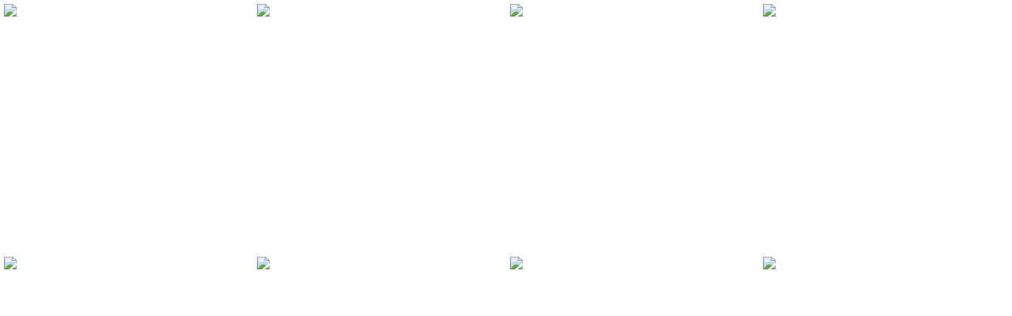

--- FILE ---
content_type: text/html
request_url: https://cdn.lightwidget.com/widgets/b7c4d7799df95c4691ab7834f6146cfb.html
body_size: 6390
content:
<!doctype html><html lang="en"><head><meta charset="utf-8"><meta name="viewport" content="width=device-width,initial-scale=1"><title>LightWidget - Responsive Widget for Instagram</title><link rel="canonical" href="https://cdn.lightwidget.com/widgets/b7c4d7799df95c4691ab7834f6146cfb.html"><style data-style="lightwidget">.lightwidget,.lightwidget *{border:0;box-sizing:border-box;line-height:1.5;margin:0;padding:0;-webkit-text-size-adjust:100%;-ms-text-size-adjust:100%;text-size-adjust:100%;vertical-align:baseline}.lightwidget{font-size:var(--lightwidget-font-size)}.lightwidget__tile{list-style:none;padding:var(--lightwidget-padding)}.lightwidget__tile--hidden{display:none}.lightwidget__image-wrapper{display:block;font-size:0;line-height:0}.lightwidget__link{background-color:transparent;cursor:pointer;display:block;position:relative;text-decoration:none}.lightwidget__caption,.lightwidget__reactions{color:var(--lightwidget-text-color);line-height:1.5;overflow:hidden;padding:.1rem}.lightwidget__caption{display:var(--lightwidget-caption)}.lightwidget__reactions{display:none}.lightwidget__image{border:0;height:auto;max-width:100%;width:100%}.lightwidget__posts{display:-webkit-flex;display:flex}.lightwidget__image-wrapper--carousel,.lightwidget__image-wrapper--video{position:relative}.lightwidget__image-wrapper--carousel:before,.lightwidget__image-wrapper--video:before{background:no-repeat 97% 3%/max(5%,1rem) auto;content:"";display:block;height:100%;left:0;opacity:.9;position:absolute;top:0;width:100%;z-index:1}.lightwidget__image-wrapper--carousel:before{background-image:url("data:image/svg+xml;charset=utf-8,%3Csvg xmlns='http://www.w3.org/2000/svg' xml:space='preserve' viewBox='0 0 50 50'%3E%3Cpath fill='%23fff' d='M2 15.1h31a2 2 0 0 1 2 2v31a2 2 0 0 1-2 2H2a2 2 0 0 1-2-2v-31c0-1.1.9-2 2-2'/%3E%3Cpath fill='%23fff' d='M50 32.9V2a2 2 0 0 0-2-2H17a2 2 0 0 0-2 2v.7c0 1.1.9 2 2 2h27.3c.5 0 1 .5 1 1V33c0 1.1.9 2 2 2h.7c1.1-.1 2-1 2-2.1'/%3E%3Cpath fill='%23fff' d='M42.5 40.5v-31a2 2 0 0 0-2-2h-31a2 2 0 0 0-2 2v.8c0 1.1.9 2 2 2h27.3c.6 0 1 .4 1 1v27.3c0 1.1.9 2 2 2h.7c1.1-.1 2-1 2-2.1'/%3E%3C/svg%3E")}.lightwidget__image-wrapper--video:before{background-image:url("data:image/svg+xml;charset=utf-8,%3Csvg xmlns='http://www.w3.org/2000/svg' xml:space='preserve' viewBox='0 0 512 512'%3E%3Cpath fill='%23fff' d='M116 512h280V0H116zm229-256-154 89V167zM492 0h-66v81h86V20c0-11-9-20-20-20M0 20v61h86V0H20C9 0 0 9 0 20m0 91h86v77H0zm0 107h86v76H0zm0 106h86v77H0zm0 107v61c0 11 9 20 20 20h66v-81zm426-213h86v76h-86zm0-107h86v77h-86zm0 320v81h66c11 0 20-9 20-20v-61zm0-107h86v77h-86z'/%3E%3Cpath fill='%23fff' d='M221 219v74l64-37z'/%3E%3C/svg%3E")}.lightwidget__focus{position:relative}.lightwidget__focus:focus{outline:none}.lightwidget__focus:after{box-shadow:inset 0 0 0 .4vw var(--lightwidget-focus-color);content:"";display:none;height:100%;left:0;position:absolute;top:0;width:100%}.lightwidget__focus:focus:after{display:block}.lightwidget__focus:focus:not(:focus-visible):after{display:none}.lightwidget__focus:focus-visible:after{display:block}:root{--lightwidget-font-size:1rem;--lightwidget-padding:5px;--lightwidget-caption:none;--lightwidget-columns:4;--lightwidget-focus-color:#ffab00;--lightwidget-text-color:#333333}html{line-height:1}body{margin:0}.lightwidget{font-family:-apple-system,system-ui,BlinkMacSystemFont,Arial,Helvetica,Verdana,sans-serif}.lightwidget__posts--grid{-webkit-flex-wrap:wrap;flex-wrap:wrap}.lightwidget__posts--grid .lightwidget__tile{-webkit-flex-basis:calc(100%/var(--lightwidget-columns));flex-basis:calc(100%/var(--lightwidget-columns));max-width:calc(100%/var(--lightwidget-columns))}.lightwidget__posts--hover-fade-in .lightwidget__image-wrapper{transition:opacity .2s ease-in}.lightwidget__posts--hover-fade-in .lightwidget-hover .lightwidget__image-wrapper,.lightwidget__posts--hover-fade-in .lightwidget__link:hover .lightwidget__image-wrapper{opacity:.8}.lightwidget__posts--image-format-square .lightwidget__image-wrapper{aspect-ratio:1;max-width:100%}.lightwidget__posts--image-format-square .lightwidget__image{height:100%;object-fit:cover}@supports not (aspect-ratio:auto){.lightwidget__posts--image-format-square .lightwidget__image-wrapper{position:relative;width:100%}.lightwidget__posts--image-format-square .lightwidget__image-wrapper:after{content:"";display:block;padding-bottom:100%}.lightwidget__posts--image-format-square .lightwidget__image{position:absolute}}</style></head><body><div class="lightwidget" data-id="b7c4d7799df95c4691ab7834f6146cfb"><ul class="lightwidget__posts lightwidget__posts--grid lightwidget__posts--hover-fade-in lightwidget__posts--image-format-square"><li class="lightwidget__tile"><a class="lightwidget__link lightwidget__focus" href="https://www.instagram.com/reel/DQ9h0bpjN_W/" target="_blank" rel="noopener" data-clid="18132811141473587"><figure class="lightwidget__photo"><picture class="lightwidget__image-wrapper lightwidget__image-wrapper--video"><img src="https://scontent-fra3-1.cdninstagram.com/v/t51.71878-15/580986247_1152440670365552_3069302828494364916_n.jpg?stp=dst-jpg_e35_tt6&_nc_cat=108&ccb=1-7&_nc_sid=18de74&efg=eyJlZmdfdGFnIjoiQ0xJUFMuYmVzdF9pbWFnZV91cmxnZW4uQzMifQ%3D%3D&_nc_ohc=V_wh_aXPa_8Q7kNvwE53iop&_nc_oc=Adl-KJVllzXiVb_PfAU1O9fGCR0w_-YatdIUdChScXGxMBghW2JVW7Fl2Nm35rvX7VzaGdGXcdTXqIJdN25wzTMp&_nc_zt=23&_nc_ht=scontent-fra3-1.cdninstagram.com&edm=ANo9K5cEAAAA&_nc_gid=Ku6WNVvOnjkEFoSF1OzATw&oh=00_AfjC63YGJW7cTgRV_ThqIrki8ZB565bfOBr1gqAUa9CdDg&oe=69225C43" width="1080" height="1080" alt="cozy vibes. good wine. no plans. 💫 #amancaya #novembermood #gottardi #gottardifeineweine..." class="lightwidget__image" sizes="25vw"></picture><div class="lightwidget__reactions"><span class="lightwidget__likes">14</span><span class="lightwidget__comments">0</span></div><figcaption class="lightwidget__caption">cozy vibes. good wine. no plans. 💫 #amancaya #novembermood #gottardi #gottardifeineweine #winetime...</figcaption></figure></a></li><li class="lightwidget__tile"><a class="lightwidget__link lightwidget__focus" href="https://www.instagram.com/reel/DQuBx18jK0N/" target="_blank" rel="noopener" data-clid="18084218233803854"><figure class="lightwidget__photo"><picture class="lightwidget__image-wrapper lightwidget__image-wrapper--video"><img src="https://scontent-fra5-2.cdninstagram.com/v/t51.71878-15/572960105_1887880915473546_7997656325601851021_n.jpg?stp=dst-jpg_e35_tt6&_nc_cat=106&ccb=1-7&_nc_sid=18de74&efg=eyJlZmdfdGFnIjoiQ0xJUFMuYmVzdF9pbWFnZV91cmxnZW4uQzMifQ%3D%3D&_nc_ohc=4F-DRYNhINIQ7kNvwEiXMOX&_nc_oc=Adm-4zlXekNBmiGI2IDy52bjAGPLwuxAPritm1St_l-afVxliRE-zOzjiZj1Q-IY2Sn1pKNWs9wIi7X4glZSJH4h&_nc_zt=23&_nc_ht=scontent-fra5-2.cdninstagram.com&edm=ANo9K5cEAAAA&_nc_gid=Ku6WNVvOnjkEFoSF1OzATw&oh=00_Afg_iGk83zWKZf6He9yrWIObw4OZLarha-Ycv9AFh_GjdQ&oe=69224F8C" width="1080" height="1080" alt="Catch of the day: Weinflaschen und Panettone ➡️🍷🍰 #gottardi #gottardifeineweine #winetime..." class="lightwidget__image" sizes="25vw"></picture><div class="lightwidget__reactions"><span class="lightwidget__likes">37</span><span class="lightwidget__comments">0</span></div><figcaption class="lightwidget__caption">Catch of the day: Weinflaschen und Panettone ➡️🍷🍰 #gottardi #gottardifeineweine #winetime #winelover...</figcaption></figure></a></li><li class="lightwidget__tile"><a class="lightwidget__link lightwidget__focus" href="https://www.instagram.com/reel/DQcE0WgDISB/" target="_blank" rel="noopener" data-clid="18083477558050474"><figure class="lightwidget__photo"><picture class="lightwidget__image-wrapper lightwidget__image-wrapper--video"><img src="https://scontent-fra5-1.cdninstagram.com/v/t51.71878-15/571193845_2060060091486816_1114184276099282006_n.jpg?stp=dst-jpg_e35_tt6&_nc_cat=100&ccb=1-7&_nc_sid=18de74&efg=eyJlZmdfdGFnIjoiQ0xJUFMuYmVzdF9pbWFnZV91cmxnZW4uQzMifQ%3D%3D&_nc_ohc=qwjtDfObxHYQ7kNvwGL9N8P&_nc_oc=Adm4DcREL0KK2taEdSbEBcfRW3zd6CJiwS15H5ReEoaUVc7FZbxCEZG5zAywViU24CRGXh7EuF_coPMrh4GkYYuO&_nc_zt=23&_nc_ht=scontent-fra5-1.cdninstagram.com&edm=ANo9K5cEAAAA&_nc_gid=Ku6WNVvOnjkEFoSF1OzATw&oh=00_AfiK5JQvfGxsTHLQPehlRJGCmfXlmfp9238-zIzyYsvVog&oe=69225235" width="1080" height="1080" alt="Welcome to paradise. 🍷 #gottardi #gottardifeineweine #winetime #winelover #weintipps #winelover" class="lightwidget__image" sizes="25vw"></picture><div class="lightwidget__reactions"><span class="lightwidget__likes">21</span><span class="lightwidget__comments">0</span></div><figcaption class="lightwidget__caption">Welcome to paradise. 🍷 #gottardi #gottardifeineweine #winetime #winelover #weintipps #winelover</figcaption></figure></a></li><li class="lightwidget__tile"><a class="lightwidget__link lightwidget__focus" href="https://www.instagram.com/reel/DQUUrzAjPuP/" target="_blank" rel="noopener" data-clid="18083921741483032"><figure class="lightwidget__photo"><picture class="lightwidget__image-wrapper lightwidget__image-wrapper--video"><img src="https://scontent-fra5-2.cdninstagram.com/v/t51.71878-15/573439143_710747924766189_2199905248615331126_n.jpg?stp=dst-jpg_e35_tt6&_nc_cat=109&ccb=1-7&_nc_sid=18de74&efg=eyJlZmdfdGFnIjoiQ0xJUFMuYmVzdF9pbWFnZV91cmxnZW4uQzMifQ%3D%3D&_nc_ohc=DIGQ4qrkxhcQ7kNvwHa623o&_nc_oc=AdnxAN9MtpJigQgjmP5Dmoj4LniQFCA_Dib2fJjSJcUNaYqqagSga_p6U89GioXIypj9vT6ARpqiHT25tsbD92Ki&_nc_zt=23&_nc_ht=scontent-fra5-2.cdninstagram.com&edm=ANo9K5cEAAAA&_nc_gid=Ku6WNVvOnjkEFoSF1OzATw&oh=00_AfhdSoBWfwOhfoGEWeH8GqzUyHDiThQr19d9GaO9A4ATVw&oe=692263DD" width="1080" height="1080" alt="Autumn vibes, great wines & good people 🍷✨ Das war unsere Herbstweinverkostung letzte Woche!..." class="lightwidget__image" sizes="25vw"></picture><div class="lightwidget__reactions"><span class="lightwidget__likes">47</span><span class="lightwidget__comments">0</span></div><figcaption class="lightwidget__caption">Autumn vibes, great wines & good people 🍷✨ Das war unsere Herbstweinverkostung letzte Woche!...</figcaption></figure></a></li><li class="lightwidget__tile"><a class="lightwidget__link lightwidget__focus" href="https://www.instagram.com/reel/DP_yC8SjD-C/" target="_blank" rel="noopener" data-clid="18087350462500173"><figure class="lightwidget__photo"><picture class="lightwidget__image-wrapper lightwidget__image-wrapper--video"><img src="https://scontent-fra5-1.cdninstagram.com/v/t51.82787-15/567513285_18379848097183296_5017270472119780530_n.jpg?stp=dst-jpg_e35_tt6&_nc_cat=102&ccb=1-7&_nc_sid=18de74&efg=eyJlZmdfdGFnIjoiQ0xJUFMuYmVzdF9pbWFnZV91cmxnZW4uQzMifQ%3D%3D&_nc_ohc=uBXi5_2jAhsQ7kNvwE4YFLe&_nc_oc=AdkluNAhXQ019ucrV02lojYDHfmTbNlWRCtC3A-xLfKCl1KCNXr_o56mCM89c3ImIg0YVgNynJKyzQ6C_nwUMfEW&_nc_zt=23&_nc_ht=scontent-fra5-1.cdninstagram.com&edm=ANo9K5cEAAAA&_nc_gid=Ku6WNVvOnjkEFoSF1OzATw&oh=00_AfiPF7opAtTtz4eiROoVSgvvyRzDK8sIJ-g3JKcvxENlQw&oe=69226390" width="1080" height="1080" alt="Ein Wein, auf den man das ganze Jahr wartet. Der neue Jahrgang Les Romains 2023 ist endlich da –..." class="lightwidget__image" sizes="25vw"></picture><div class="lightwidget__reactions"><span class="lightwidget__likes">16</span><span class="lightwidget__comments">0</span></div><figcaption class="lightwidget__caption">Ein Wein, auf den man das ganze Jahr wartet. Der neue Jahrgang Les Romains 2023 ist endlich da –...</figcaption></figure></a></li><li class="lightwidget__tile"><a class="lightwidget__link lightwidget__focus" href="https://www.instagram.com/reel/DPzPdMBDO0p/" target="_blank" rel="noopener" data-clid="18538695133047267"><figure class="lightwidget__photo"><picture class="lightwidget__image-wrapper lightwidget__image-wrapper--video"><img src="https://scontent-fra5-2.cdninstagram.com/v/t51.71878-15/564723356_1323637902741728_1147912283720481969_n.jpg?stp=dst-jpg_e35_tt6&_nc_cat=109&ccb=1-7&_nc_sid=18de74&efg=eyJlZmdfdGFnIjoiQ0xJUFMuYmVzdF9pbWFnZV91cmxnZW4uQzMifQ%3D%3D&_nc_ohc=LrN0W72eDA8Q7kNvwGvWoMj&_nc_oc=AdndFs0xwVjU_XRlu3uZ7UvD2wZ4yoQyghesK0D9629WFn1CEk4ANafi0u4zaLm8gYN6uRrbKXB1RvMptRimUP4A&_nc_zt=23&_nc_ht=scontent-fra5-2.cdninstagram.com&edm=ANo9K5cEAAAA&_nc_gid=Ku6WNVvOnjkEFoSF1OzATw&oh=00_Afg5yo0lZD0RYB3Hn1M7Kfkfft55szBWg_qrMJ0CrgOFyQ&oe=69225677" width="1080" height="1080" alt="Stopp den Wein im richtigen Moment – cheers to good reflexes! 🥂 #gottardi #gottardifeineweine..." class="lightwidget__image" sizes="25vw"></picture><div class="lightwidget__reactions"><span class="lightwidget__likes">13</span><span class="lightwidget__comments">0</span></div><figcaption class="lightwidget__caption">Stopp den Wein im richtigen Moment – cheers to good reflexes! 🥂 #gottardi #gottardifeineweine...</figcaption></figure></a></li><li class="lightwidget__tile"><a class="lightwidget__link lightwidget__focus" href="https://www.instagram.com/p/DPtr-ukDCrQ/" target="_blank" rel="noopener" data-clid="18070040450192139"><figure class="lightwidget__photo"><picture class="lightwidget__image-wrapper lightwidget__image-wrapper--image"><img src="https://scontent-fra3-1.cdninstagram.com/v/t51.82787-15/561636124_18378622237183296_1163502780947695222_n.jpg?stp=dst-jpg_e35_tt6&_nc_cat=105&ccb=1-7&_nc_sid=18de74&efg=eyJlZmdfdGFnIjoiRkVFRC5iZXN0X2ltYWdlX3VybGdlbi5DMyJ9&_nc_ohc=crQh2ZICxooQ7kNvwHUXksu&_nc_oc=AdkudBh6hdrOtbYQtbx7crJPTwydkBp4AbmOWavfYneX-ZTSY_WkShOjHsCUCfUsFpLKBYnzI1vn25CMckE2PCD9&_nc_zt=23&_nc_ht=scontent-fra3-1.cdninstagram.com&edm=ANo9K5cEAAAA&_nc_gid=Ku6WNVvOnjkEFoSF1OzATw&oh=00_AfhRs_XjnF628Ygv3SQmYU7b0PXbGXRa5q5Di4Rrl2whsQ&oe=69226BCC" width="1080" height="1080" alt="+4? Nur, wenn’s Wein ist. 😎🍷 #gottardi #gottardifeineweine #winetime #winelover #weintipps..." class="lightwidget__image" sizes="25vw"></picture><div class="lightwidget__reactions"><span class="lightwidget__likes">17</span><span class="lightwidget__comments">0</span></div><figcaption class="lightwidget__caption">+4? Nur, wenn’s Wein ist. 😎🍷 #gottardi #gottardifeineweine #winetime #winelover #weintipps...</figcaption></figure></a></li><li class="lightwidget__tile"><a class="lightwidget__link lightwidget__focus" href="https://www.instagram.com/reel/DPlPUe5jA2F/" target="_blank" rel="noopener" data-clid="18108662329584206"><figure class="lightwidget__photo"><picture class="lightwidget__image-wrapper lightwidget__image-wrapper--video"><img src="https://scontent-fra3-2.cdninstagram.com/v/t51.82787-15/561630192_18378354094183296_3320318567177603316_n.jpg?stp=dst-jpg_e35_tt6&_nc_cat=104&ccb=7-5&_nc_sid=18de74&efg=eyJlZmdfdGFnIjoiQ0xJUFMuYmVzdF9pbWFnZV91cmxnZW4uQzMifQ%3D%3D&_nc_ohc=Gz2HAypi7fYQ7kNvwEIx6lB&_nc_oc=AdnRbVga8qz09RlwuytoGyZsFO37fZwAyAMARKGvqXhrceCoV9Rszyh0Rzqchz-CUsBV_REpO04hj-CVWH6B5pIg&_nc_zt=23&_nc_ht=scontent-fra3-2.cdninstagram.com&edm=ANo9K5cEAAAA&_nc_gid=Ku6WNVvOnjkEFoSF1OzATw&oh=00_AfhofkbSalv8aAa3e_ldbpyOWIl4EFSsZrSMI-bQnvBUlA&oe=692253EE" width="1080" height="1080" alt="BEENDET 🎉Gewinnspiel 🎉 Wie jedes Jahr im Herbst findet auch heuer wieder unsere..." class="lightwidget__image" sizes="25vw"></picture><div class="lightwidget__reactions"><span class="lightwidget__likes">61</span><span class="lightwidget__comments">44</span></div><figcaption class="lightwidget__caption">BEENDET 🎉Gewinnspiel 🎉 Wie jedes Jahr im Herbst findet auch heuer wieder unsere...</figcaption></figure></a></li></ul></div><script>var widget;!function(){"use strict";function t(e){return t="function"==typeof Symbol&&"symbol"==typeof Symbol.iterator?function(t){return typeof t}:function(t){return t&&"function"==typeof Symbol&&t.constructor===Symbol&&t!==Symbol.prototype?"symbol":typeof t},t(e)}function e(t,e){for(var n=0;n<e.length;n++){var o=e[n];o.enumerable=o.enumerable||!1,o.configurable=!0,"value"in o&&(o.writable=!0),Object.defineProperty(t,r(o.key),o)}}function r(e){var r=function(e){if("object"!=t(e)||!e)return e;var r=e[Symbol.toPrimitive];if(void 0!==r){var n=r.call(e,"string");if("object"!=t(n))return n;throw new TypeError("@@toPrimitive must return a primitive value.")}return String(e)}(e);return"symbol"==t(r)?r:r+""}var n=function(){return t=function t(e){!function(t,e){if(!(t instanceof e))throw new TypeError("Cannot call a class as a function")}(this,t),this.options=e,this.modules=[]},(r=[{key:"registerModule",value:function(t){this.modules.push(t)}},{key:"init",value:function(t){if(!(t instanceof Element))throw new TypeError("Value passed as domElement is not DOM element");this.el=t.querySelector(".lightwidget__posts");var e=this.options.breakpoints.filter((function(t){return!0===t.base})).pop();this._initBaseModules(e)}},{key:"getWidgetId",value:function(){return this.options.widgetId}},{key:"_initBaseModules",value:function(t){var e=this;this.modules=this.modules.map((function(t){return new t(e.el)})),this.modules.forEach((function(r){return r.run(t,e.options)}))}}])&&e(t.prototype,r),Object.defineProperty(t,"prototype",{writable:!1}),t;var t,r}();function o(t){return o="function"==typeof Symbol&&"symbol"==typeof Symbol.iterator?function(t){return typeof t}:function(t){return t&&"function"==typeof Symbol&&t.constructor===Symbol&&t!==Symbol.prototype?"symbol":typeof t},o(t)}function i(t,e){for(var r=0;r<e.length;r++){var n=e[r];n.enumerable=n.enumerable||!1,n.configurable=!0,"value"in n&&(n.writable=!0),Object.defineProperty(t,u(n.key),n)}}function u(t){var e=function(t){if("object"!=o(t)||!t)return t;var e=t[Symbol.toPrimitive];if(void 0!==e){var r=e.call(t,"string");if("object"!=o(r))return r;throw new TypeError("@@toPrimitive must return a primitive value.")}return String(t)}(t);return"symbol"==o(e)?e:e+""}var a=function(){return t=function t(){!function(t,e){if(!(t instanceof e))throw new TypeError("Cannot call a class as a function")}(this,t),this.cssVariablesSupported=this._checkCssVariablesSupport(),!0!==this.cssVariablesSupported&&this._setStylesProperties()},(e=[{key:"run",value:function(){if(!0!==this.cssVariablesSupported){var t=this._extractCssVariables(this.originalStyles);this.styleEl.innerHTML=this._replaceVariables(this.originalStyles,t)}}},{key:"_checkCssVariablesSupport",value:function(){var t=document.createElement("div");return t.style.setProperty("--l","w"),"w"===t.style.getPropertyValue("--l")}},{key:"_setStylesProperties",value:function(){this.styleEl=document.querySelector('style[data-style="lightwidget"]'),this.originalStyles=this.styleEl.innerHTML}},{key:"_extractCssVariables",value:function(t){for(var e=new RegExp(/[{;](--lightwidget-([a-z-]*)):([^;}]+)/g),r=[],n=e.exec(t);null!==n;)r[n[1]]=n[3],n=e.exec(t);return r}},{key:"_replaceVariables",value:function(t,e){for(var r in e)Object.prototype.hasOwnProperty.call(e,r)&&(t=t.split("var(".concat(r,")")).join(e[r]));return t}}])&&i(t.prototype,e),Object.defineProperty(t,"prototype",{writable:!1}),t;var t,e}();function l(t){return l="function"==typeof Symbol&&"symbol"==typeof Symbol.iterator?function(t){return typeof t}:function(t){return t&&"function"==typeof Symbol&&t.constructor===Symbol&&t!==Symbol.prototype?"symbol":typeof t},l(t)}function s(t,e){for(var r=0;r<e.length;r++){var n=e[r];n.enumerable=n.enumerable||!1,n.configurable=!0,"value"in n&&(n.writable=!0),Object.defineProperty(t,c(n.key),n)}}function c(t){var e=function(t){if("object"!=l(t)||!t)return t;var e=t[Symbol.toPrimitive];if(void 0!==e){var r=e.call(t,"string");if("object"!=l(r))return r;throw new TypeError("@@toPrimitive must return a primitive value.")}return String(t)}(t);return"symbol"==l(e)?e:e+""}var f=function(){return t=function t(e){var r=this;!function(t,e){if(!(t instanceof e))throw new TypeError("Cannot call a class as a function")}(this,t),this.el=e.parentElement,this.widgetId=this.el.getAttribute("data-id"),e.addEventListener("lightwidget-load-more",(function(){r._sendPostMessage()}))},(e=[{key:"_sendPostMessage",value:function(){var t={type:"lightwidget_size",widgetId:this.widgetId,size:this.el.offsetHeight};window.parent.postMessage(t,"*")}},{key:"run",value:function(){var t=this;window.addEventListener("resize",(function(){return t._sendPostMessage()}),!1),"https"===window.location.protocol&&window.addEventListener("deviceorientation",(function(){return t._sendPostMessage()}),!1),setInterval((function(){return t._sendPostMessage()}),500)}}])&&s(t.prototype,e),Object.defineProperty(t,"prototype",{writable:!1}),t;var t,e}();function y(t){return y="function"==typeof Symbol&&"symbol"==typeof Symbol.iterator?function(t){return typeof t}:function(t){return t&&"function"==typeof Symbol&&t.constructor===Symbol&&t!==Symbol.prototype?"symbol":typeof t},y(t)}function p(t,e){for(var r=0;r<e.length;r++){var n=e[r];n.enumerable=n.enumerable||!1,n.configurable=!0,"value"in n&&(n.writable=!0),Object.defineProperty(t,b(n.key),n)}}function b(t){var e=function(t){if("object"!=y(t)||!t)return t;var e=t[Symbol.toPrimitive];if(void 0!==e){var r=e.call(t,"string");if("object"!=y(r))return r;throw new TypeError("@@toPrimitive must return a primitive value.")}return String(t)}(t);return"symbol"==y(e)?e:e+""}function v(t){return v="function"==typeof Symbol&&"symbol"==typeof Symbol.iterator?function(t){return typeof t}:function(t){return t&&"function"==typeof Symbol&&t.constructor===Symbol&&t!==Symbol.prototype?"symbol":typeof t},v(t)}function d(t,e){for(var r=0;r<e.length;r++){var n=e[r];n.enumerable=n.enumerable||!1,n.configurable=!0,"value"in n&&(n.writable=!0),Object.defineProperty(t,m(n.key),n)}}function m(t){var e=function(t){if("object"!=v(t)||!t)return t;var e=t[Symbol.toPrimitive];if(void 0!==e){var r=e.call(t,"string");if("object"!=v(r))return r;throw new TypeError("@@toPrimitive must return a primitive value.")}return String(t)}(t);return"symbol"==v(e)?e:e+""}function h(){try{var t=!Boolean.prototype.valueOf.call(Reflect.construct(Boolean,[],(function(){})))}catch(t){}return(h=function(){return!!t})()}function g(){return g="undefined"!=typeof Reflect&&Reflect.get?Reflect.get.bind():function(t,e,r){var n=function(t,e){for(;!{}.hasOwnProperty.call(t,e)&&null!==(t=w(t)););return t}(t,e);if(n){var o=Object.getOwnPropertyDescriptor(n,e);return o.get?o.get.call(arguments.length<3?t:r):o.value}},g.apply(null,arguments)}function w(t){return w=Object.setPrototypeOf?Object.getPrototypeOf.bind():function(t){return t.__proto__||Object.getPrototypeOf(t)},w(t)}function S(t,e){return S=Object.setPrototypeOf?Object.setPrototypeOf.bind():function(t,e){return t.__proto__=e,t},S(t,e)}var P=function(t){function e(t){return function(t,e){if(!(t instanceof e))throw new TypeError("Cannot call a class as a function")}(this,e),function(t,e,r){return e=w(e),function(t,e){if(e&&("object"==v(e)||"function"==typeof e))return e;if(void 0!==e)throw new TypeError("Derived constructors may only return object or undefined");return function(t){if(void 0===t)throw new ReferenceError("this hasn't been initialised - super() hasn't been called");return t}(t)}(t,h()?Reflect.construct(e,r||[],w(t).constructor):e.apply(t,r))}(this,e,[t])}return function(t,e){if("function"!=typeof e&&null!==e)throw new TypeError("Super expression must either be null or a function");t.prototype=Object.create(e&&e.prototype,{constructor:{value:t,writable:!0,configurable:!0}}),Object.defineProperty(t,"prototype",{writable:!1}),e&&S(t,e)}(e,t),r=e,n=[{key:"sendRequest",value:function(t){var r,n,o,i=new XMLHttpRequest,u=(r=e,n=this,"function"==typeof(o=g(w(1&3?r.prototype:r),"sendRequest",n))?function(t){return o.apply(n,t)}:o)([t]);return i.open("GET",u,!0),i.send(null),u}}],n&&d(r.prototype,n),Object.defineProperty(r,"prototype",{writable:!1}),r;var r,n}(function(){return t=function t(e){!function(t,e){if(!(t instanceof e))throw new TypeError("Cannot call a class as a function")}(this,t),this.el=e.parentElement,this.widgetId=this.el.getAttribute("data-id")},(e=[{key:"sendRequest",value:function(t){var e={a:(new Date).getTime(),b:this.widgetId,c:t.dataset.clid,d:"c"},r=Object.keys(e).map((function(t){return"".concat(encodeURIComponent(t),"=").concat(encodeURIComponent(e[t]))})).join("&");return"https://lightwidget.com/widgets/_.gif?".concat(r)}},{key:"run",value:function(){var t=this;this.el.addEventListener("click",(function(e){for(var r=e.target;r!==document;r=r.parentNode)if(r.hasAttribute("data-clid")){t.sendRequest(r);break}}))}}])&&p(t.prototype,e),Object.defineProperty(t,"prototype",{writable:!1}),t;var t,e}());function j(t){return j="function"==typeof Symbol&&"symbol"==typeof Symbol.iterator?function(t){return typeof t}:function(t){return t&&"function"==typeof Symbol&&t.constructor===Symbol&&t!==Symbol.prototype?"symbol":typeof t},j(t)}function _(t,e){for(var r=0;r<e.length;r++){var n=e[r];n.enumerable=n.enumerable||!1,n.configurable=!0,"value"in n&&(n.writable=!0),Object.defineProperty(t,E(n.key),n)}}function E(t){var e=function(t){if("object"!=j(t)||!t)return t;var e=t[Symbol.toPrimitive];if(void 0!==e){var r=e.call(t,"string");if("object"!=j(r))return r;throw new TypeError("@@toPrimitive must return a primitive value.")}return String(t)}(t);return"symbol"==j(e)?e:e+""}var O=function(){return t=function t(e){!function(t,e){if(!(t instanceof e))throw new TypeError("Cannot call a class as a function")}(this,t),this.el=e.parentElement,this.hoverableElements=["A","BUTTON"]},(e=[{key:"run",value:function(){this._addListener("mouseover",this._addHover),this._addListener("focus",this._addHover),this._addListener("mouseout",this._removeHover),this._addListener("blur",this._removeHover)}},{key:"_addListener",value:function(t,e){var r=this;this.el.addEventListener(t,(function(t){for(var n=t.target;n!==document;n=n.parentNode)if(r.hoverableElements.indexOf(n.tagName)>-1){e(n);break}}))}},{key:"_addHover",value:function(t){t.classList.add("lightwidget-hover")}},{key:"_removeHover",value:function(t){t.classList.remove("lightwidget-hover")}}])&&_(t.prototype,e),Object.defineProperty(t,"prototype",{writable:!1}),t;var t,e}();const k=new n({"widgetId":"b7c4d7799df95c4691ab7834f6146cfb","breakpoints":[{"base":true,"breakpointWidth":4000,"type":"grid","columns":4,"numberOfPhotos":8,"numberOfLoadMorePhotos":10,"hoverEffect":"fade_in","captions":{"show":false,"length":30},"slider":{"speed":4000,"autoplay":true,"navigation":"hidden"},"imageFormat":"square"}]});k.registerModule(a),k.registerModule(f),k.registerModule(P),k.registerModule(O),k.init(document.querySelector(".lightwidget")),widget={}.default}();</script></body></html>